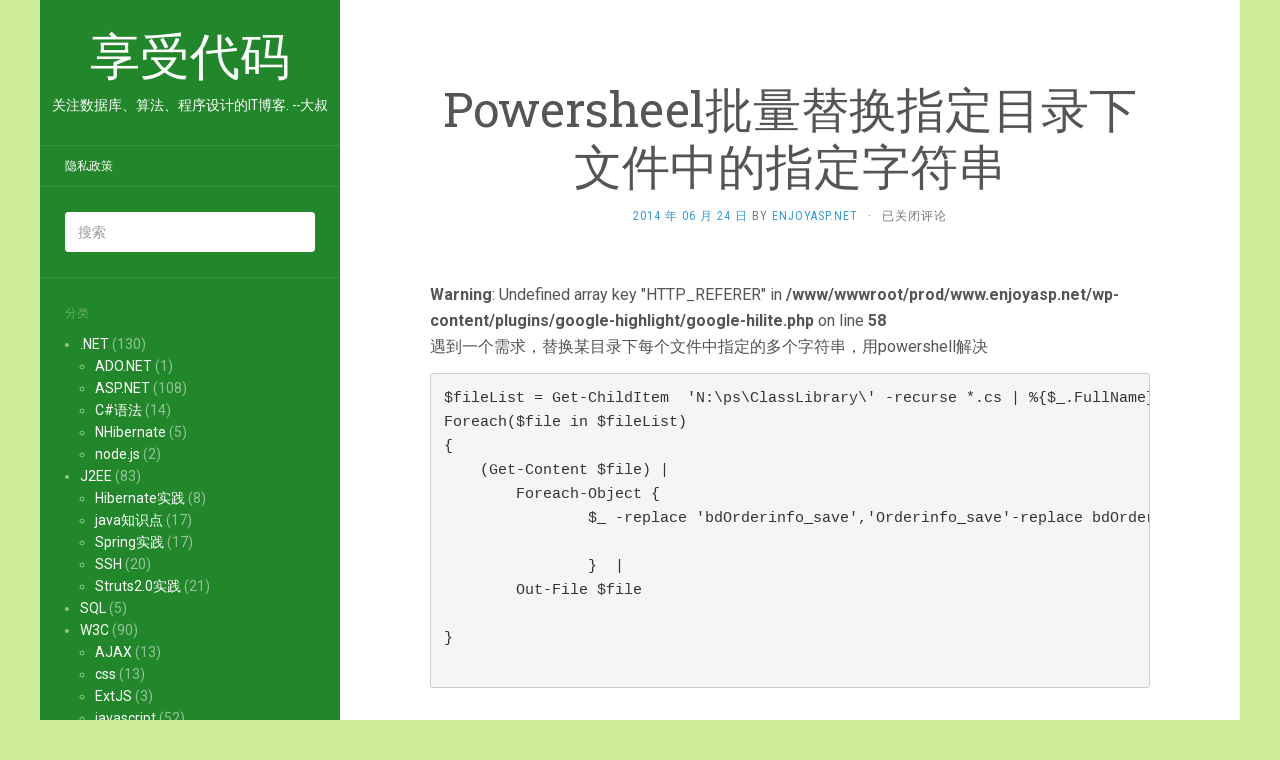

--- FILE ---
content_type: text/html; charset=UTF-8
request_url: https://enjoyasp.net/archives/3017
body_size: 10413
content:
<!DOCTYPE html>
<html lang="zh-Hans">
<head>
		<meta charset="UTF-8" />
	<meta http-equiv="X-UA-Compatible" content="IE=edge">
	<meta name="viewport" content="width=device-width, initial-scale=1.0" />
	<link rel="profile" href="http://gmpg.org/xfn/11" />
	<link rel="pingback" href="https://enjoyasp.net/xmlrpc.php" />
	<title>Powersheel批量替换指定目录下文件中的指定字符串 &#8211; 享受代码</title>
<meta name='robots' content='max-image-preview:large' />
<link rel='dns-prefetch' href='//enjoyasp.net' />
<link rel='dns-prefetch' href='//fonts.googleapis.com' />
<link rel="alternate" type="application/rss+xml" title="享受代码 &raquo; Feed" href="https://enjoyasp.net/feed" />
<link rel="alternate" type="application/rss+xml" title="享受代码 &raquo; 评论 Feed" href="https://enjoyasp.net/comments/feed" />
<link rel="alternate" title="oEmbed (JSON)" type="application/json+oembed" href="https://enjoyasp.net/wp-json/oembed/1.0/embed?url=https%3A%2F%2Fenjoyasp.net%2Farchives%2F3017" />
<link rel="alternate" title="oEmbed (XML)" type="text/xml+oembed" href="https://enjoyasp.net/wp-json/oembed/1.0/embed?url=https%3A%2F%2Fenjoyasp.net%2Farchives%2F3017&#038;format=xml" />
<style id='wp-img-auto-sizes-contain-inline-css' type='text/css'>
img:is([sizes=auto i],[sizes^="auto," i]){contain-intrinsic-size:3000px 1500px}
/*# sourceURL=wp-img-auto-sizes-contain-inline-css */
</style>
<style id='wp-emoji-styles-inline-css' type='text/css'>

	img.wp-smiley, img.emoji {
		display: inline !important;
		border: none !important;
		box-shadow: none !important;
		height: 1em !important;
		width: 1em !important;
		margin: 0 0.07em !important;
		vertical-align: -0.1em !important;
		background: none !important;
		padding: 0 !important;
	}
/*# sourceURL=wp-emoji-styles-inline-css */
</style>
<style id='wp-block-library-inline-css' type='text/css'>
:root{--wp-block-synced-color:#7a00df;--wp-block-synced-color--rgb:122,0,223;--wp-bound-block-color:var(--wp-block-synced-color);--wp-editor-canvas-background:#ddd;--wp-admin-theme-color:#007cba;--wp-admin-theme-color--rgb:0,124,186;--wp-admin-theme-color-darker-10:#006ba1;--wp-admin-theme-color-darker-10--rgb:0,107,160.5;--wp-admin-theme-color-darker-20:#005a87;--wp-admin-theme-color-darker-20--rgb:0,90,135;--wp-admin-border-width-focus:2px}@media (min-resolution:192dpi){:root{--wp-admin-border-width-focus:1.5px}}.wp-element-button{cursor:pointer}:root .has-very-light-gray-background-color{background-color:#eee}:root .has-very-dark-gray-background-color{background-color:#313131}:root .has-very-light-gray-color{color:#eee}:root .has-very-dark-gray-color{color:#313131}:root .has-vivid-green-cyan-to-vivid-cyan-blue-gradient-background{background:linear-gradient(135deg,#00d084,#0693e3)}:root .has-purple-crush-gradient-background{background:linear-gradient(135deg,#34e2e4,#4721fb 50%,#ab1dfe)}:root .has-hazy-dawn-gradient-background{background:linear-gradient(135deg,#faaca8,#dad0ec)}:root .has-subdued-olive-gradient-background{background:linear-gradient(135deg,#fafae1,#67a671)}:root .has-atomic-cream-gradient-background{background:linear-gradient(135deg,#fdd79a,#004a59)}:root .has-nightshade-gradient-background{background:linear-gradient(135deg,#330968,#31cdcf)}:root .has-midnight-gradient-background{background:linear-gradient(135deg,#020381,#2874fc)}:root{--wp--preset--font-size--normal:16px;--wp--preset--font-size--huge:42px}.has-regular-font-size{font-size:1em}.has-larger-font-size{font-size:2.625em}.has-normal-font-size{font-size:var(--wp--preset--font-size--normal)}.has-huge-font-size{font-size:var(--wp--preset--font-size--huge)}.has-text-align-center{text-align:center}.has-text-align-left{text-align:left}.has-text-align-right{text-align:right}.has-fit-text{white-space:nowrap!important}#end-resizable-editor-section{display:none}.aligncenter{clear:both}.items-justified-left{justify-content:flex-start}.items-justified-center{justify-content:center}.items-justified-right{justify-content:flex-end}.items-justified-space-between{justify-content:space-between}.screen-reader-text{border:0;clip-path:inset(50%);height:1px;margin:-1px;overflow:hidden;padding:0;position:absolute;width:1px;word-wrap:normal!important}.screen-reader-text:focus{background-color:#ddd;clip-path:none;color:#444;display:block;font-size:1em;height:auto;left:5px;line-height:normal;padding:15px 23px 14px;text-decoration:none;top:5px;width:auto;z-index:100000}html :where(.has-border-color){border-style:solid}html :where([style*=border-top-color]){border-top-style:solid}html :where([style*=border-right-color]){border-right-style:solid}html :where([style*=border-bottom-color]){border-bottom-style:solid}html :where([style*=border-left-color]){border-left-style:solid}html :where([style*=border-width]){border-style:solid}html :where([style*=border-top-width]){border-top-style:solid}html :where([style*=border-right-width]){border-right-style:solid}html :where([style*=border-bottom-width]){border-bottom-style:solid}html :where([style*=border-left-width]){border-left-style:solid}html :where(img[class*=wp-image-]){height:auto;max-width:100%}:where(figure){margin:0 0 1em}html :where(.is-position-sticky){--wp-admin--admin-bar--position-offset:var(--wp-admin--admin-bar--height,0px)}@media screen and (max-width:600px){html :where(.is-position-sticky){--wp-admin--admin-bar--position-offset:0px}}

/*# sourceURL=wp-block-library-inline-css */
</style><style id='wp-block-paragraph-inline-css' type='text/css'>
.is-small-text{font-size:.875em}.is-regular-text{font-size:1em}.is-large-text{font-size:2.25em}.is-larger-text{font-size:3em}.has-drop-cap:not(:focus):first-letter{float:left;font-size:8.4em;font-style:normal;font-weight:100;line-height:.68;margin:.05em .1em 0 0;text-transform:uppercase}body.rtl .has-drop-cap:not(:focus):first-letter{float:none;margin-left:.1em}p.has-drop-cap.has-background{overflow:hidden}:root :where(p.has-background){padding:1.25em 2.375em}:where(p.has-text-color:not(.has-link-color)) a{color:inherit}p.has-text-align-left[style*="writing-mode:vertical-lr"],p.has-text-align-right[style*="writing-mode:vertical-rl"]{rotate:180deg}
/*# sourceURL=https://enjoyasp.net/wp-includes/blocks/paragraph/style.min.css */
</style>
<style id='global-styles-inline-css' type='text/css'>
:root{--wp--preset--aspect-ratio--square: 1;--wp--preset--aspect-ratio--4-3: 4/3;--wp--preset--aspect-ratio--3-4: 3/4;--wp--preset--aspect-ratio--3-2: 3/2;--wp--preset--aspect-ratio--2-3: 2/3;--wp--preset--aspect-ratio--16-9: 16/9;--wp--preset--aspect-ratio--9-16: 9/16;--wp--preset--color--black: #000000;--wp--preset--color--cyan-bluish-gray: #abb8c3;--wp--preset--color--white: #ffffff;--wp--preset--color--pale-pink: #f78da7;--wp--preset--color--vivid-red: #cf2e2e;--wp--preset--color--luminous-vivid-orange: #ff6900;--wp--preset--color--luminous-vivid-amber: #fcb900;--wp--preset--color--light-green-cyan: #7bdcb5;--wp--preset--color--vivid-green-cyan: #00d084;--wp--preset--color--pale-cyan-blue: #8ed1fc;--wp--preset--color--vivid-cyan-blue: #0693e3;--wp--preset--color--vivid-purple: #9b51e0;--wp--preset--gradient--vivid-cyan-blue-to-vivid-purple: linear-gradient(135deg,rgb(6,147,227) 0%,rgb(155,81,224) 100%);--wp--preset--gradient--light-green-cyan-to-vivid-green-cyan: linear-gradient(135deg,rgb(122,220,180) 0%,rgb(0,208,130) 100%);--wp--preset--gradient--luminous-vivid-amber-to-luminous-vivid-orange: linear-gradient(135deg,rgb(252,185,0) 0%,rgb(255,105,0) 100%);--wp--preset--gradient--luminous-vivid-orange-to-vivid-red: linear-gradient(135deg,rgb(255,105,0) 0%,rgb(207,46,46) 100%);--wp--preset--gradient--very-light-gray-to-cyan-bluish-gray: linear-gradient(135deg,rgb(238,238,238) 0%,rgb(169,184,195) 100%);--wp--preset--gradient--cool-to-warm-spectrum: linear-gradient(135deg,rgb(74,234,220) 0%,rgb(151,120,209) 20%,rgb(207,42,186) 40%,rgb(238,44,130) 60%,rgb(251,105,98) 80%,rgb(254,248,76) 100%);--wp--preset--gradient--blush-light-purple: linear-gradient(135deg,rgb(255,206,236) 0%,rgb(152,150,240) 100%);--wp--preset--gradient--blush-bordeaux: linear-gradient(135deg,rgb(254,205,165) 0%,rgb(254,45,45) 50%,rgb(107,0,62) 100%);--wp--preset--gradient--luminous-dusk: linear-gradient(135deg,rgb(255,203,112) 0%,rgb(199,81,192) 50%,rgb(65,88,208) 100%);--wp--preset--gradient--pale-ocean: linear-gradient(135deg,rgb(255,245,203) 0%,rgb(182,227,212) 50%,rgb(51,167,181) 100%);--wp--preset--gradient--electric-grass: linear-gradient(135deg,rgb(202,248,128) 0%,rgb(113,206,126) 100%);--wp--preset--gradient--midnight: linear-gradient(135deg,rgb(2,3,129) 0%,rgb(40,116,252) 100%);--wp--preset--font-size--small: 13px;--wp--preset--font-size--medium: 20px;--wp--preset--font-size--large: 36px;--wp--preset--font-size--x-large: 42px;--wp--preset--spacing--20: 0.44rem;--wp--preset--spacing--30: 0.67rem;--wp--preset--spacing--40: 1rem;--wp--preset--spacing--50: 1.5rem;--wp--preset--spacing--60: 2.25rem;--wp--preset--spacing--70: 3.38rem;--wp--preset--spacing--80: 5.06rem;--wp--preset--shadow--natural: 6px 6px 9px rgba(0, 0, 0, 0.2);--wp--preset--shadow--deep: 12px 12px 50px rgba(0, 0, 0, 0.4);--wp--preset--shadow--sharp: 6px 6px 0px rgba(0, 0, 0, 0.2);--wp--preset--shadow--outlined: 6px 6px 0px -3px rgb(255, 255, 255), 6px 6px rgb(0, 0, 0);--wp--preset--shadow--crisp: 6px 6px 0px rgb(0, 0, 0);}:where(.is-layout-flex){gap: 0.5em;}:where(.is-layout-grid){gap: 0.5em;}body .is-layout-flex{display: flex;}.is-layout-flex{flex-wrap: wrap;align-items: center;}.is-layout-flex > :is(*, div){margin: 0;}body .is-layout-grid{display: grid;}.is-layout-grid > :is(*, div){margin: 0;}:where(.wp-block-columns.is-layout-flex){gap: 2em;}:where(.wp-block-columns.is-layout-grid){gap: 2em;}:where(.wp-block-post-template.is-layout-flex){gap: 1.25em;}:where(.wp-block-post-template.is-layout-grid){gap: 1.25em;}.has-black-color{color: var(--wp--preset--color--black) !important;}.has-cyan-bluish-gray-color{color: var(--wp--preset--color--cyan-bluish-gray) !important;}.has-white-color{color: var(--wp--preset--color--white) !important;}.has-pale-pink-color{color: var(--wp--preset--color--pale-pink) !important;}.has-vivid-red-color{color: var(--wp--preset--color--vivid-red) !important;}.has-luminous-vivid-orange-color{color: var(--wp--preset--color--luminous-vivid-orange) !important;}.has-luminous-vivid-amber-color{color: var(--wp--preset--color--luminous-vivid-amber) !important;}.has-light-green-cyan-color{color: var(--wp--preset--color--light-green-cyan) !important;}.has-vivid-green-cyan-color{color: var(--wp--preset--color--vivid-green-cyan) !important;}.has-pale-cyan-blue-color{color: var(--wp--preset--color--pale-cyan-blue) !important;}.has-vivid-cyan-blue-color{color: var(--wp--preset--color--vivid-cyan-blue) !important;}.has-vivid-purple-color{color: var(--wp--preset--color--vivid-purple) !important;}.has-black-background-color{background-color: var(--wp--preset--color--black) !important;}.has-cyan-bluish-gray-background-color{background-color: var(--wp--preset--color--cyan-bluish-gray) !important;}.has-white-background-color{background-color: var(--wp--preset--color--white) !important;}.has-pale-pink-background-color{background-color: var(--wp--preset--color--pale-pink) !important;}.has-vivid-red-background-color{background-color: var(--wp--preset--color--vivid-red) !important;}.has-luminous-vivid-orange-background-color{background-color: var(--wp--preset--color--luminous-vivid-orange) !important;}.has-luminous-vivid-amber-background-color{background-color: var(--wp--preset--color--luminous-vivid-amber) !important;}.has-light-green-cyan-background-color{background-color: var(--wp--preset--color--light-green-cyan) !important;}.has-vivid-green-cyan-background-color{background-color: var(--wp--preset--color--vivid-green-cyan) !important;}.has-pale-cyan-blue-background-color{background-color: var(--wp--preset--color--pale-cyan-blue) !important;}.has-vivid-cyan-blue-background-color{background-color: var(--wp--preset--color--vivid-cyan-blue) !important;}.has-vivid-purple-background-color{background-color: var(--wp--preset--color--vivid-purple) !important;}.has-black-border-color{border-color: var(--wp--preset--color--black) !important;}.has-cyan-bluish-gray-border-color{border-color: var(--wp--preset--color--cyan-bluish-gray) !important;}.has-white-border-color{border-color: var(--wp--preset--color--white) !important;}.has-pale-pink-border-color{border-color: var(--wp--preset--color--pale-pink) !important;}.has-vivid-red-border-color{border-color: var(--wp--preset--color--vivid-red) !important;}.has-luminous-vivid-orange-border-color{border-color: var(--wp--preset--color--luminous-vivid-orange) !important;}.has-luminous-vivid-amber-border-color{border-color: var(--wp--preset--color--luminous-vivid-amber) !important;}.has-light-green-cyan-border-color{border-color: var(--wp--preset--color--light-green-cyan) !important;}.has-vivid-green-cyan-border-color{border-color: var(--wp--preset--color--vivid-green-cyan) !important;}.has-pale-cyan-blue-border-color{border-color: var(--wp--preset--color--pale-cyan-blue) !important;}.has-vivid-cyan-blue-border-color{border-color: var(--wp--preset--color--vivid-cyan-blue) !important;}.has-vivid-purple-border-color{border-color: var(--wp--preset--color--vivid-purple) !important;}.has-vivid-cyan-blue-to-vivid-purple-gradient-background{background: var(--wp--preset--gradient--vivid-cyan-blue-to-vivid-purple) !important;}.has-light-green-cyan-to-vivid-green-cyan-gradient-background{background: var(--wp--preset--gradient--light-green-cyan-to-vivid-green-cyan) !important;}.has-luminous-vivid-amber-to-luminous-vivid-orange-gradient-background{background: var(--wp--preset--gradient--luminous-vivid-amber-to-luminous-vivid-orange) !important;}.has-luminous-vivid-orange-to-vivid-red-gradient-background{background: var(--wp--preset--gradient--luminous-vivid-orange-to-vivid-red) !important;}.has-very-light-gray-to-cyan-bluish-gray-gradient-background{background: var(--wp--preset--gradient--very-light-gray-to-cyan-bluish-gray) !important;}.has-cool-to-warm-spectrum-gradient-background{background: var(--wp--preset--gradient--cool-to-warm-spectrum) !important;}.has-blush-light-purple-gradient-background{background: var(--wp--preset--gradient--blush-light-purple) !important;}.has-blush-bordeaux-gradient-background{background: var(--wp--preset--gradient--blush-bordeaux) !important;}.has-luminous-dusk-gradient-background{background: var(--wp--preset--gradient--luminous-dusk) !important;}.has-pale-ocean-gradient-background{background: var(--wp--preset--gradient--pale-ocean) !important;}.has-electric-grass-gradient-background{background: var(--wp--preset--gradient--electric-grass) !important;}.has-midnight-gradient-background{background: var(--wp--preset--gradient--midnight) !important;}.has-small-font-size{font-size: var(--wp--preset--font-size--small) !important;}.has-medium-font-size{font-size: var(--wp--preset--font-size--medium) !important;}.has-large-font-size{font-size: var(--wp--preset--font-size--large) !important;}.has-x-large-font-size{font-size: var(--wp--preset--font-size--x-large) !important;}
/*# sourceURL=global-styles-inline-css */
</style>

<style id='classic-theme-styles-inline-css' type='text/css'>
/*! This file is auto-generated */
.wp-block-button__link{color:#fff;background-color:#32373c;border-radius:9999px;box-shadow:none;text-decoration:none;padding:calc(.667em + 2px) calc(1.333em + 2px);font-size:1.125em}.wp-block-file__button{background:#32373c;color:#fff;text-decoration:none}
/*# sourceURL=/wp-includes/css/classic-themes.min.css */
</style>
<link rel='stylesheet' id='flat-fonts-css' href='//fonts.googleapis.com/css?family=Amatic+SC%7CRoboto:400,700%7CRoboto+Slab%7CRoboto+Condensed' media='all' />
<link rel='stylesheet' id='flat-theme-css' href='https://enjoyasp.net/wp-content/themes/flat/assets/css/flat.min.css?ver=1.7.11' media='all' />
<link rel='stylesheet' id='flat-style-css' href='https://enjoyasp.net/wp-content/themes/flat/style.css?ver=6.9' media='all' />
<script type="text/javascript" src="https://enjoyasp.net/wp-includes/js/jquery/jquery.min.js?ver=3.7.1" id="jquery-core-js"></script>
<script type="text/javascript" src="https://enjoyasp.net/wp-includes/js/jquery/jquery-migrate.min.js?ver=3.4.1" id="jquery-migrate-js"></script>
<script type="text/javascript" src="https://enjoyasp.net/wp-content/themes/flat/assets/js/flat.min.js?ver=1.7.11" id="flat-js-js"></script>
<!--[if lt IE 9]>
<script type="text/javascript" src="https://enjoyasp.net/wp-content/themes/flat/assets/js/html5shiv.min.js?ver=3.7.2" id="html5shiv-js"></script>
<![endif]-->
<link rel="https://api.w.org/" href="https://enjoyasp.net/wp-json/" /><link rel="alternate" title="JSON" type="application/json" href="https://enjoyasp.net/wp-json/wp/v2/posts/3017" /><link rel="EditURI" type="application/rsd+xml" title="RSD" href="https://enjoyasp.net/xmlrpc.php?rsd" />
<meta name="generator" content="WordPress 6.9" />
<link rel="canonical" href="https://enjoyasp.net/archives/3017" />
<link rel='shortlink' href='https://enjoyasp.net/?p=3017' />

<style type='text/css'>
.hilite {
	color: #fff;
	background-color: #f93;
}
</style>
<style type="text/css">#page:before, .sidebar-offcanvas, #secondary { background-color: #21872a; }@media (max-width: 1199px) { #page &gt; .container { background-color: #21872a; } }</style><style type="text/css">#masthead .site-title {font-family:Amatic SC}body {font-family:Roboto }h1,h2,h3,h4,h5,h6 {font-family:Roboto Slab}#masthead .site-description, .hentry .entry-meta {font-family:Roboto Condensed}</style><style type="text/css" id="custom-background-css">
body.custom-background { background-color: #cded9a; }
</style>
		</head>

<body class="wp-singular post-template-default single single-post postid-3017 single-format-standard custom-background wp-theme-flat" itemscope itemtype="http://schema.org/WebPage">
<div id="page">
	<div class="container">
		<div class="row row-offcanvas row-offcanvas-left">
			<div id="secondary" class="col-lg-3">
								<header id="masthead" class="site-header" role="banner">
										<div class="hgroup">
						<h1 class="site-title display-title"><a href="https://enjoyasp.net/" title="享受代码" rel="home"><span itemprop="name">享受代码</span></a></h1><h2 itemprop="description" class="site-description">关注数据库、算法、程序设计的IT博客.  --大叔</h2>					</div>
					<button type="button" class="btn btn-link hidden-lg toggle-sidebar" data-toggle="offcanvas" aria-label="Sidebar"><i class="fa fa-gear"></i></button>
					<button type="button" class="btn btn-link hidden-lg toggle-navigation" aria-label="Navigation Menu"><i class="fa fa-bars"></i></button>
					<nav id="site-navigation" class="navigation main-navigation" role="navigation">
						<div class="nav-menu"><ul>
<li class="page_item page-item-3261"><a href="https://enjoyasp.net/%e9%9a%90%e7%a7%81%e6%94%bf%e7%ad%96">隐私政策</a></li>
</ul></div>
					</nav>
									</header>
				
				<div class="sidebar-offcanvas">
					<div id="main-sidebar" class="widget-area" role="complementary">
											<aside id="search-4" class="widget widget_search">
	<form method="get" id="searchform" action="https://enjoyasp.net/">
		<label for="s" class="assistive-text">搜索</label>
		<input type="text" class="field" name="s" id="s" placeholder="搜索" />
		<input type="submit" class="submit" name="submit" id="searchsubmit" value="搜索" />
	</form>
					</aside>
					<aside id="categories-4" class="widget widget_categories">
						<h3 class='widget-title'>分类</h3>

			<ul>
					<li class="cat-item cat-item-5"><a href="https://enjoyasp.net/archives/category/net">.NET</a> (130)
<ul class='children'>
	<li class="cat-item cat-item-7"><a href="https://enjoyasp.net/archives/category/net/ado">ADO.NET</a> (1)
</li>
	<li class="cat-item cat-item-35"><a href="https://enjoyasp.net/archives/category/net/aspdotnet">ASP.NET</a> (108)
</li>
	<li class="cat-item cat-item-6"><a href="https://enjoyasp.net/archives/category/net/csharp">C#语法</a> (14)
</li>
	<li class="cat-item cat-item-42"><a href="https://enjoyasp.net/archives/category/net/nhibernate">NHibernate</a> (5)
</li>
	<li class="cat-item cat-item-47"><a href="https://enjoyasp.net/archives/category/net/node-js">node.js</a> (2)
</li>
</ul>
</li>
	<li class="cat-item cat-item-3"><a href="https://enjoyasp.net/archives/category/j2ee">J2EE</a> (83)
<ul class='children'>
	<li class="cat-item cat-item-30"><a href="https://enjoyasp.net/archives/category/j2ee/hibernate%e5%ae%9e%e8%b7%b5">Hibernate实践</a> (8)
</li>
	<li class="cat-item cat-item-23"><a href="https://enjoyasp.net/archives/category/j2ee/java%e7%9f%a5%e8%af%86%e7%82%b9">java知识点</a> (17)
</li>
	<li class="cat-item cat-item-29"><a href="https://enjoyasp.net/archives/category/j2ee/spring%e5%ae%9e%e8%b7%b5">Spring实践</a> (17)
</li>
	<li class="cat-item cat-item-28"><a href="https://enjoyasp.net/archives/category/j2ee/ssh">SSH</a> (20)
</li>
	<li class="cat-item cat-item-25"><a href="https://enjoyasp.net/archives/category/j2ee/struts2-0%e5%ae%9e%e8%b7%b5">Struts2.0实践</a> (21)
</li>
</ul>
</li>
	<li class="cat-item cat-item-4"><a href="https://enjoyasp.net/archives/category/sql">SQL</a> (5)
</li>
	<li class="cat-item cat-item-9"><a href="https://enjoyasp.net/archives/category/w3c">W3C</a> (90)
<ul class='children'>
	<li class="cat-item cat-item-22"><a href="https://enjoyasp.net/archives/category/w3c/ajax">AJAX</a> (13)
</li>
	<li class="cat-item cat-item-11"><a href="https://enjoyasp.net/archives/category/w3c/css">css</a> (13)
</li>
	<li class="cat-item cat-item-24"><a href="https://enjoyasp.net/archives/category/w3c/extjs">ExtJS</a> (3)
</li>
	<li class="cat-item cat-item-10"><a href="https://enjoyasp.net/archives/category/w3c/javascript">javascript</a> (52)
</li>
	<li class="cat-item cat-item-26"><a href="https://enjoyasp.net/archives/category/w3c/jquery">jQuery</a> (7)
</li>
	<li class="cat-item cat-item-27"><a href="https://enjoyasp.net/archives/category/w3c/wap">WAP</a> (2)
</li>
</ul>
</li>
	<li class="cat-item cat-item-21"><a href="https://enjoyasp.net/archives/category/web-%e6%9c%8d%e5%8a%a1%e5%99%a8">WEB 服务器</a> (57)
<ul class='children'>
	<li class="cat-item cat-item-41"><a href="https://enjoyasp.net/archives/category/web-%e6%9c%8d%e5%8a%a1%e5%99%a8/iis">IIS</a> (20)
</li>
	<li class="cat-item cat-item-39"><a href="https://enjoyasp.net/archives/category/web-%e6%9c%8d%e5%8a%a1%e5%99%a8/linux">linux</a> (6)
</li>
	<li class="cat-item cat-item-40"><a href="https://enjoyasp.net/archives/category/web-%e6%9c%8d%e5%8a%a1%e5%99%a8/tomcat">tomcat</a> (3)
</li>
	<li class="cat-item cat-item-38"><a href="https://enjoyasp.net/archives/category/web-%e6%9c%8d%e5%8a%a1%e5%99%a8/windows-server">windows server</a> (31)
</li>
</ul>
</li>
	<li class="cat-item cat-item-17"><a href="https://enjoyasp.net/archives/category/%e5%b8%b8%e8%af%86">常识</a> (32)
<ul class='children'>
	<li class="cat-item cat-item-19"><a href="https://enjoyasp.net/archives/category/%e5%b8%b8%e8%af%86/%e7%94%9f%e6%b4%bb%e6%8a%80%e5%b7%a7">生活技巧</a> (1)
</li>
	<li class="cat-item cat-item-18"><a href="https://enjoyasp.net/archives/category/%e5%b8%b8%e8%af%86/%e7%94%b5%e8%84%91%e6%8a%80%e5%b7%a7">电脑技巧</a> (31)
</li>
</ul>
</li>
	<li class="cat-item cat-item-34"><a href="https://enjoyasp.net/archives/category/%e5%bc%80%e5%8f%91%e9%82%a3%e4%ba%9b%e4%ba%8b%e5%84%bf">开发那些事儿</a> (143)
<ul class='children'>
	<li class="cat-item cat-item-14"><a href="https://enjoyasp.net/archives/category/%e5%bc%80%e5%8f%91%e9%82%a3%e4%ba%9b%e4%ba%8b%e5%84%bf/%e5%a5%bd%e7%9a%84%e4%bb%a3%e7%a0%81">好的代码</a> (32)
</li>
	<li class="cat-item cat-item-13"><a href="https://enjoyasp.net/archives/category/%e5%bc%80%e5%8f%91%e9%82%a3%e4%ba%9b%e4%ba%8b%e5%84%bf/%e5%bc%80%e5%8f%91%e9%81%87%e5%88%b0%e7%9a%84%e9%97%ae%e9%a2%98">开发遇到的问题</a> (68)
</li>
	<li class="cat-item cat-item-15"><a href="https://enjoyasp.net/archives/category/%e5%bc%80%e5%8f%91%e9%82%a3%e4%ba%9b%e4%ba%8b%e5%84%bf/%e8%ae%be%e8%ae%a1%e5%a5%bd%e7%9a%84%e6%80%9d%e8%b7%af">设计好的思路</a> (30)
</li>
	<li class="cat-item cat-item-16"><a href="https://enjoyasp.net/archives/category/%e5%bc%80%e5%8f%91%e9%82%a3%e4%ba%9b%e4%ba%8b%e5%84%bf/%e9%9a%8f%e7%ac%94">随笔</a> (14)
</li>
</ul>
</li>
	<li class="cat-item cat-item-20"><a href="https://enjoyasp.net/archives/category/%e6%95%b0%e6%8d%ae%e5%ba%93">数据库</a> (329)
<ul class='children'>
	<li class="cat-item cat-item-45"><a href="https://enjoyasp.net/archives/category/%e6%95%b0%e6%8d%ae%e5%ba%93/mongodb">mongodb</a> (8)
</li>
	<li class="cat-item cat-item-37"><a href="https://enjoyasp.net/archives/category/%e6%95%b0%e6%8d%ae%e5%ba%93/mysql">mysql</a> (7)
</li>
	<li class="cat-item cat-item-48"><a href="https://enjoyasp.net/archives/category/%e6%95%b0%e6%8d%ae%e5%ba%93/redis">redis</a> (2)
</li>
	<li class="cat-item cat-item-36"><a href="https://enjoyasp.net/archives/category/%e6%95%b0%e6%8d%ae%e5%ba%93/sql-server">sql server</a> (312)
</li>
</ul>
</li>
	<li class="cat-item cat-item-1"><a href="https://enjoyasp.net/archives/category/%e6%9c%aa%e5%88%86%e7%b1%bb">未分类</a> (7)
</li>
	<li class="cat-item cat-item-46"><a href="https://enjoyasp.net/archives/category/%e6%ad%a3%e8%83%bd%e9%87%8f">正能量</a> (2)
</li>
	<li class="cat-item cat-item-44"><a href="https://enjoyasp.net/archives/category/%e7%ae%a1%e7%90%86%e6%96%b9%e6%b3%95">管理方法</a> (2)
</li>
			</ul>

								</aside>
					<aside id="archives-4" class="widget widget_archive">
						<h3 class='widget-title'>归档</h3>

			<ul>
					<li><a href='https://enjoyasp.net/archives/date/2024/03'>2024 年 3 月</a>&nbsp;(1)</li>
	<li><a href='https://enjoyasp.net/archives/date/2023/12'>2023 年 12 月</a>&nbsp;(1)</li>
	<li><a href='https://enjoyasp.net/archives/date/2017/03'>2017 年 3 月</a>&nbsp;(2)</li>
	<li><a href='https://enjoyasp.net/archives/date/2017/02'>2017 年 2 月</a>&nbsp;(2)</li>
	<li><a href='https://enjoyasp.net/archives/date/2016/07'>2016 年 7 月</a>&nbsp;(1)</li>
	<li><a href='https://enjoyasp.net/archives/date/2016/06'>2016 年 6 月</a>&nbsp;(1)</li>
	<li><a href='https://enjoyasp.net/archives/date/2015/12'>2015 年 12 月</a>&nbsp;(2)</li>
	<li><a href='https://enjoyasp.net/archives/date/2015/11'>2015 年 11 月</a>&nbsp;(2)</li>
	<li><a href='https://enjoyasp.net/archives/date/2015/10'>2015 年 10 月</a>&nbsp;(5)</li>
	<li><a href='https://enjoyasp.net/archives/date/2015/09'>2015 年 9 月</a>&nbsp;(4)</li>
	<li><a href='https://enjoyasp.net/archives/date/2015/08'>2015 年 8 月</a>&nbsp;(1)</li>
	<li><a href='https://enjoyasp.net/archives/date/2015/07'>2015 年 7 月</a>&nbsp;(7)</li>
	<li><a href='https://enjoyasp.net/archives/date/2015/06'>2015 年 6 月</a>&nbsp;(3)</li>
	<li><a href='https://enjoyasp.net/archives/date/2015/04'>2015 年 4 月</a>&nbsp;(2)</li>
	<li><a href='https://enjoyasp.net/archives/date/2015/02'>2015 年 2 月</a>&nbsp;(1)</li>
	<li><a href='https://enjoyasp.net/archives/date/2015/01'>2015 年 1 月</a>&nbsp;(2)</li>
	<li><a href='https://enjoyasp.net/archives/date/2014/12'>2014 年 12 月</a>&nbsp;(1)</li>
	<li><a href='https://enjoyasp.net/archives/date/2014/11'>2014 年 11 月</a>&nbsp;(5)</li>
	<li><a href='https://enjoyasp.net/archives/date/2014/10'>2014 年 10 月</a>&nbsp;(3)</li>
	<li><a href='https://enjoyasp.net/archives/date/2014/09'>2014 年 9 月</a>&nbsp;(3)</li>
	<li><a href='https://enjoyasp.net/archives/date/2014/08'>2014 年 8 月</a>&nbsp;(2)</li>
	<li><a href='https://enjoyasp.net/archives/date/2014/07'>2014 年 7 月</a>&nbsp;(2)</li>
	<li><a href='https://enjoyasp.net/archives/date/2014/06'>2014 年 6 月</a>&nbsp;(1)</li>
	<li><a href='https://enjoyasp.net/archives/date/2014/05'>2014 年 5 月</a>&nbsp;(2)</li>
	<li><a href='https://enjoyasp.net/archives/date/2014/04'>2014 年 4 月</a>&nbsp;(3)</li>
	<li><a href='https://enjoyasp.net/archives/date/2014/03'>2014 年 3 月</a>&nbsp;(1)</li>
	<li><a href='https://enjoyasp.net/archives/date/2014/02'>2014 年 2 月</a>&nbsp;(2)</li>
	<li><a href='https://enjoyasp.net/archives/date/2014/01'>2014 年 1 月</a>&nbsp;(3)</li>
	<li><a href='https://enjoyasp.net/archives/date/2013/12'>2013 年 12 月</a>&nbsp;(6)</li>
	<li><a href='https://enjoyasp.net/archives/date/2013/11'>2013 年 11 月</a>&nbsp;(14)</li>
	<li><a href='https://enjoyasp.net/archives/date/2013/10'>2013 年 10 月</a>&nbsp;(6)</li>
	<li><a href='https://enjoyasp.net/archives/date/2013/09'>2013 年 9 月</a>&nbsp;(9)</li>
	<li><a href='https://enjoyasp.net/archives/date/2013/08'>2013 年 8 月</a>&nbsp;(15)</li>
	<li><a href='https://enjoyasp.net/archives/date/2013/07'>2013 年 7 月</a>&nbsp;(5)</li>
	<li><a href='https://enjoyasp.net/archives/date/2013/06'>2013 年 6 月</a>&nbsp;(9)</li>
	<li><a href='https://enjoyasp.net/archives/date/2013/05'>2013 年 5 月</a>&nbsp;(4)</li>
	<li><a href='https://enjoyasp.net/archives/date/2013/04'>2013 年 4 月</a>&nbsp;(20)</li>
	<li><a href='https://enjoyasp.net/archives/date/2013/03'>2013 年 3 月</a>&nbsp;(13)</li>
	<li><a href='https://enjoyasp.net/archives/date/2013/02'>2013 年 2 月</a>&nbsp;(4)</li>
	<li><a href='https://enjoyasp.net/archives/date/2013/01'>2013 年 1 月</a>&nbsp;(11)</li>
	<li><a href='https://enjoyasp.net/archives/date/2012/12'>2012 年 12 月</a>&nbsp;(8)</li>
	<li><a href='https://enjoyasp.net/archives/date/2012/11'>2012 年 11 月</a>&nbsp;(15)</li>
	<li><a href='https://enjoyasp.net/archives/date/2012/10'>2012 年 10 月</a>&nbsp;(10)</li>
	<li><a href='https://enjoyasp.net/archives/date/2012/09'>2012 年 9 月</a>&nbsp;(2)</li>
	<li><a href='https://enjoyasp.net/archives/date/2012/08'>2012 年 8 月</a>&nbsp;(9)</li>
	<li><a href='https://enjoyasp.net/archives/date/2012/07'>2012 年 7 月</a>&nbsp;(5)</li>
	<li><a href='https://enjoyasp.net/archives/date/2012/06'>2012 年 6 月</a>&nbsp;(12)</li>
	<li><a href='https://enjoyasp.net/archives/date/2012/05'>2012 年 5 月</a>&nbsp;(14)</li>
	<li><a href='https://enjoyasp.net/archives/date/2012/04'>2012 年 4 月</a>&nbsp;(16)</li>
	<li><a href='https://enjoyasp.net/archives/date/2012/03'>2012 年 3 月</a>&nbsp;(4)</li>
	<li><a href='https://enjoyasp.net/archives/date/2012/02'>2012 年 2 月</a>&nbsp;(6)</li>
	<li><a href='https://enjoyasp.net/archives/date/2012/01'>2012 年 1 月</a>&nbsp;(3)</li>
	<li><a href='https://enjoyasp.net/archives/date/2011/12'>2011 年 12 月</a>&nbsp;(6)</li>
	<li><a href='https://enjoyasp.net/archives/date/2011/11'>2011 年 11 月</a>&nbsp;(3)</li>
	<li><a href='https://enjoyasp.net/archives/date/2011/10'>2011 年 10 月</a>&nbsp;(1)</li>
	<li><a href='https://enjoyasp.net/archives/date/2011/09'>2011 年 9 月</a>&nbsp;(6)</li>
	<li><a href='https://enjoyasp.net/archives/date/2011/08'>2011 年 8 月</a>&nbsp;(4)</li>
	<li><a href='https://enjoyasp.net/archives/date/2011/07'>2011 年 7 月</a>&nbsp;(9)</li>
	<li><a href='https://enjoyasp.net/archives/date/2011/06'>2011 年 6 月</a>&nbsp;(13)</li>
	<li><a href='https://enjoyasp.net/archives/date/2011/05'>2011 年 5 月</a>&nbsp;(10)</li>
	<li><a href='https://enjoyasp.net/archives/date/2011/04'>2011 年 4 月</a>&nbsp;(14)</li>
	<li><a href='https://enjoyasp.net/archives/date/2011/03'>2011 年 3 月</a>&nbsp;(21)</li>
	<li><a href='https://enjoyasp.net/archives/date/2011/02'>2011 年 2 月</a>&nbsp;(5)</li>
	<li><a href='https://enjoyasp.net/archives/date/2011/01'>2011 年 1 月</a>&nbsp;(6)</li>
	<li><a href='https://enjoyasp.net/archives/date/2010/12'>2010 年 12 月</a>&nbsp;(11)</li>
	<li><a href='https://enjoyasp.net/archives/date/2010/11'>2010 年 11 月</a>&nbsp;(32)</li>
	<li><a href='https://enjoyasp.net/archives/date/2010/10'>2010 年 10 月</a>&nbsp;(390)</li>
	<li><a href='https://enjoyasp.net/archives/date/2010/09'>2010 年 9 月</a>&nbsp;(62)</li>
			</ul>

								</aside>
					<aside id="block-2" class="widget widget_block widget_text">

<p><a href="https://beian.miit.gov.cn/">粤ICP备2023115958号-1</a></p>
					</aside>
											</div>
				</div>
			</div>

						<div id="primary" class="content-area col-lg-9" itemprop="mainContentOfPage">
							<div id="content" class="site-content" role="main" itemscope itemtype="http://schema.org/Article">
			<article id="post-3017" class="post-3017 post type-post status-publish format-standard hentry category-windows-server">
	<header class="entry-header">
		<h1 class="entry-title" itemprop="name">Powersheel批量替换指定目录下文件中的指定字符串</h1>
							<div class="entry-meta"><span class="entry-date"><a href="https://enjoyasp.net/archives/3017" rel="bookmark"><time class="entry-date published" datetime="2014-06-24T07:46:57+08:00" itemprop="datepublished">2014 年 06 月 24 日</time></a></span> by <span class="author vcard" itemscope itemprop="author" itemtype="http://schema.org/Person"><a class="url fn n" href="https://enjoyasp.net/archives/author/zhenghao" rel="author" itemprop="url"><span itemprop="name">enjoyasp.net</span></a></span><span class="sep">&middot;</span><span class="comments-link"><span><span class="screen-reader-text">Powersheel批量替换指定目录下文件中的指定字符串</span>已关闭评论</span></span></div>
			</header>
		
	
	<div class="entry-content" itemprop="articleBody">
				<br />
<b>Warning</b>:  Undefined array key "HTTP_REFERER" in <b>/www/wwwroot/prod/www.enjoyasp.net/wp-content/plugins/google-highlight/google-hilite.php</b> on line <b>58</b><br />
<p>遇到一个需求，替换某目录下每个文件中指定的多个字符串，用powershell解决</p>
<pre class="brush:ps;first-line:1;pad-line-numbers:true;highlight:null;collapse:false;">
$fileList = Get-ChildItem  &#39;N:\ps\ClassLibrary\&#39; -recurse *.cs | %{$_.FullName}
Foreach($file in $fileList)
{ 
    (Get-Content $file) | 
	Foreach-Object {
		$_ -replace &#39;bdOrderinfo_save&#39;,&#39;Orderinfo_save&#39;-replace bdOrderinfo_sel&#39;,&#39;Orderinfo_sel&#39;
		
		}  | 
	Out-File $file

}

</pre>
							</div>
		</article>
	
	<nav class="navigation post-navigation" aria-label="文章">
		<h2 class="screen-reader-text">文章导航</h2>
		<div class="nav-links"><div class="nav-previous"><a href="https://enjoyasp.net/archives/3013" rel="prev"><span class="meta-nav" aria-hidden="true">上一</span> <span class="screen-reader-text">上篇文章：</span> <span class="post-title">session保存到远程服务器</span></a></div><div class="nav-next"><a href="https://enjoyasp.net/archives/3018" rel="next"><span class="meta-nav" aria-hidden="true">继续</span> <span class="screen-reader-text">下篇文章：</span> <span class="post-title">teamcity自动生成与部署 持续化集成</span></a></div></div>
	</nav>			</div>
											<footer class="site-info" itemscope itemtype="http://schema.org/WPFooter">
										<a href="http://cn.wordpress.org/" title="优雅的个人发布平台">由WordPress自豪地提供</a>.
					主题：Flat 1.7.11 by <a rel="nofollow" href="https://themeisle.com/themes/flat/" title="Flat WordPress Theme">Themeisle</a>				</footer>
														</div>
					</div>
	</div>
</div>
<script type="speculationrules">
{"prefetch":[{"source":"document","where":{"and":[{"href_matches":"/*"},{"not":{"href_matches":["/wp-*.php","/wp-admin/*","/wp-content/uploads/*","/wp-content/*","/wp-content/plugins/*","/wp-content/themes/flat/*","/*\\?(.+)"]}},{"not":{"selector_matches":"a[rel~=\"nofollow\"]"}},{"not":{"selector_matches":".no-prefetch, .no-prefetch a"}}]},"eagerness":"conservative"}]}
</script>
<script id="wp-emoji-settings" type="application/json">
{"baseUrl":"https://s.w.org/images/core/emoji/17.0.2/72x72/","ext":".png","svgUrl":"https://s.w.org/images/core/emoji/17.0.2/svg/","svgExt":".svg","source":{"concatemoji":"https://enjoyasp.net/wp-includes/js/wp-emoji-release.min.js?ver=6.9"}}
</script>
<script type="module">
/* <![CDATA[ */
/*! This file is auto-generated */
const a=JSON.parse(document.getElementById("wp-emoji-settings").textContent),o=(window._wpemojiSettings=a,"wpEmojiSettingsSupports"),s=["flag","emoji"];function i(e){try{var t={supportTests:e,timestamp:(new Date).valueOf()};sessionStorage.setItem(o,JSON.stringify(t))}catch(e){}}function c(e,t,n){e.clearRect(0,0,e.canvas.width,e.canvas.height),e.fillText(t,0,0);t=new Uint32Array(e.getImageData(0,0,e.canvas.width,e.canvas.height).data);e.clearRect(0,0,e.canvas.width,e.canvas.height),e.fillText(n,0,0);const a=new Uint32Array(e.getImageData(0,0,e.canvas.width,e.canvas.height).data);return t.every((e,t)=>e===a[t])}function p(e,t){e.clearRect(0,0,e.canvas.width,e.canvas.height),e.fillText(t,0,0);var n=e.getImageData(16,16,1,1);for(let e=0;e<n.data.length;e++)if(0!==n.data[e])return!1;return!0}function u(e,t,n,a){switch(t){case"flag":return n(e,"\ud83c\udff3\ufe0f\u200d\u26a7\ufe0f","\ud83c\udff3\ufe0f\u200b\u26a7\ufe0f")?!1:!n(e,"\ud83c\udde8\ud83c\uddf6","\ud83c\udde8\u200b\ud83c\uddf6")&&!n(e,"\ud83c\udff4\udb40\udc67\udb40\udc62\udb40\udc65\udb40\udc6e\udb40\udc67\udb40\udc7f","\ud83c\udff4\u200b\udb40\udc67\u200b\udb40\udc62\u200b\udb40\udc65\u200b\udb40\udc6e\u200b\udb40\udc67\u200b\udb40\udc7f");case"emoji":return!a(e,"\ud83e\u1fac8")}return!1}function f(e,t,n,a){let r;const o=(r="undefined"!=typeof WorkerGlobalScope&&self instanceof WorkerGlobalScope?new OffscreenCanvas(300,150):document.createElement("canvas")).getContext("2d",{willReadFrequently:!0}),s=(o.textBaseline="top",o.font="600 32px Arial",{});return e.forEach(e=>{s[e]=t(o,e,n,a)}),s}function r(e){var t=document.createElement("script");t.src=e,t.defer=!0,document.head.appendChild(t)}a.supports={everything:!0,everythingExceptFlag:!0},new Promise(t=>{let n=function(){try{var e=JSON.parse(sessionStorage.getItem(o));if("object"==typeof e&&"number"==typeof e.timestamp&&(new Date).valueOf()<e.timestamp+604800&&"object"==typeof e.supportTests)return e.supportTests}catch(e){}return null}();if(!n){if("undefined"!=typeof Worker&&"undefined"!=typeof OffscreenCanvas&&"undefined"!=typeof URL&&URL.createObjectURL&&"undefined"!=typeof Blob)try{var e="postMessage("+f.toString()+"("+[JSON.stringify(s),u.toString(),c.toString(),p.toString()].join(",")+"));",a=new Blob([e],{type:"text/javascript"});const r=new Worker(URL.createObjectURL(a),{name:"wpTestEmojiSupports"});return void(r.onmessage=e=>{i(n=e.data),r.terminate(),t(n)})}catch(e){}i(n=f(s,u,c,p))}t(n)}).then(e=>{for(const n in e)a.supports[n]=e[n],a.supports.everything=a.supports.everything&&a.supports[n],"flag"!==n&&(a.supports.everythingExceptFlag=a.supports.everythingExceptFlag&&a.supports[n]);var t;a.supports.everythingExceptFlag=a.supports.everythingExceptFlag&&!a.supports.flag,a.supports.everything||((t=a.source||{}).concatemoji?r(t.concatemoji):t.wpemoji&&t.twemoji&&(r(t.twemoji),r(t.wpemoji)))});
//# sourceURL=https://enjoyasp.net/wp-includes/js/wp-emoji-loader.min.js
/* ]]> */
</script>
</body>
</html>
